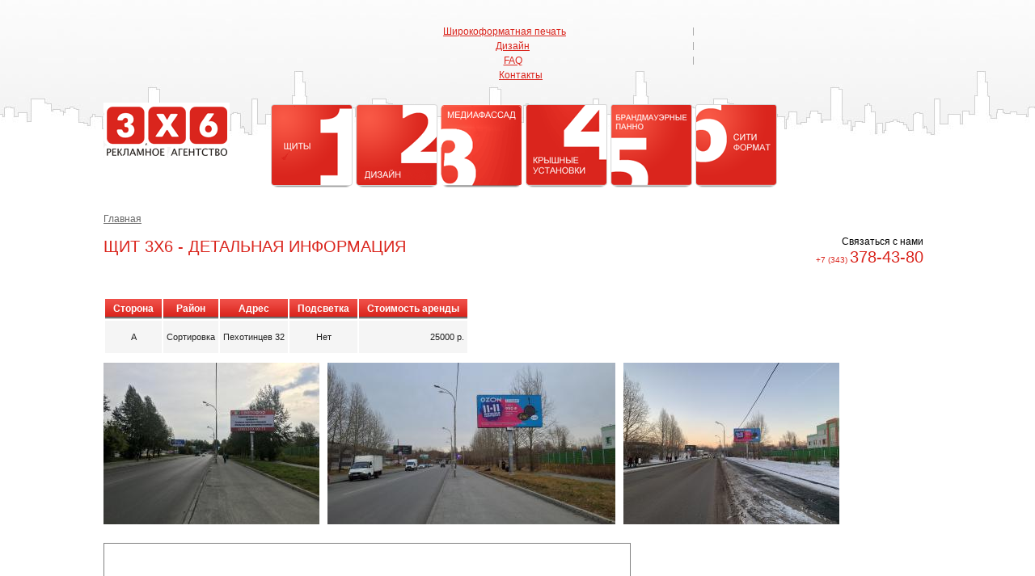

--- FILE ---
content_type: text/html; charset=utf-8
request_url: http://ra3x6.ru/adverts_instalation/511
body_size: 10077
content:

<!DOCTYPE html PUBLIC "-//W3C//DTD XHTML 1.1//EN"
	"http://www.w3.org/TR/xhtml11/DTD/xhtml11.dtd">
<html xmlns="http://www.w3.org/1999/xhtml" xml:lang="ru" >
	<head>
<meta http-equiv="Content-Type" content="text/html; charset=utf-8" />
		<title>Щит 3x6 - детальная информация | Рекламное агентство 3х6</title>
		<meta http-equiv="Content-Type" content="text/html; charset=utf-8" />
<link rel="shortcut icon" href="/misc/favicon.ico" type="image/x-icon" />

		<link type="text/css" rel="stylesheet" media="all" href="/modules/node/node.css?y" />
<link type="text/css" rel="stylesheet" media="all" href="/modules/system/defaults.css?y" />
<link type="text/css" rel="stylesheet" media="all" href="/modules/system/system.css?y" />
<link type="text/css" rel="stylesheet" media="all" href="/modules/system/system-menus.css?y" />
<link type="text/css" rel="stylesheet" media="all" href="/modules/user/user.css?y" />
<link type="text/css" rel="stylesheet" media="all" href="/sites/all/modules/drupal/cck/theme/content-module.css?y" />
<link type="text/css" rel="stylesheet" media="all" href="/sites/all/modules/drupal/ckeditor/ckeditor.css?y" />
<link type="text/css" rel="stylesheet" media="all" href="/sites/all/libraries/colorbox/example3/colorbox.css?y" />
<link type="text/css" rel="stylesheet" media="all" href="/sites/all/modules/drupal/ctools/css/ctools.css?y" />
<link type="text/css" rel="stylesheet" media="all" href="/sites/all/modules/drupal/filefield/filefield.css?y" />
<link type="text/css" rel="stylesheet" media="all" href="/sites/all/modules/roso_modules/styling_el_form/templates/kx002/css/styler.css?y" />
<link type="text/css" rel="stylesheet" media="all" href="/sites/all/modules/drupal/cck/modules/fieldgroup/fieldgroup.css?y" />
<link type="text/css" rel="stylesheet" media="all" href="/sites/all/modules/drupal/views/css/views.css?y" />
<link type="text/css" rel="stylesheet" media="all" href="/sites/all/themes/roso/style.css?y" />
<link type="text/css" rel="stylesheet" media="all" href="/sites/all/themes/roso/pages.css?V" />		<script type="text/javascript" src="/sites/all/modules/drupal/jquery_update/replace/jquery.js?y"></script>
<script type="text/javascript" src="/misc/drupal.js?y"></script>
<script type="text/javascript" src="/sites/all/modules/roso_modules/styling_el_form/js/styler_el_form.js?1768981520"></script>
<script type="text/javascript" src="/sites/all/modules/roso_modules/ymaps/js/yamaps.js?1768981520"></script>
<script type="text/javascript" src="/sites/all/modules/roso_modules/ymaps/js/marker_styles.js?1768981520"></script>
<script type="text/javascript" src="/sites/default/files/languages/ru_6ba425f8bb166cf7c46bc0f9e899b215.js?y"></script>
<script type="text/javascript" src="/sites/all/libraries/colorbox/colorbox/jquery.colorbox-min.js?y"></script>
<script type="text/javascript" src="/sites/all/modules/drupal/colorbox/js/colorbox.js?y"></script>
<script type="text/javascript" src="/sites/all/modules/drupal/colorbox/js/colorbox_load.js?y"></script>
<script type="text/javascript" src="/sites/all/modules/drupal/colorbox/js/colorbox_inline.js?y"></script>
<script type="text/javascript" src="/sites/all/modules/drupal/colorbox/js/colorbox_login.js?y"></script>
<script type="text/javascript" src="/misc/tableheader.js?y"></script>
<script type="text/javascript" src="/sites/all/themes/roso/script.js?y"></script>
<script type="text/javascript">
<!--//--><![CDATA[//><!--
jQuery.extend(Drupal.settings, { "basePath": "/", "colorbox": { "transition": "elastic", "speed": "150", "opacity": "0.90", "slideshow": true, "slideshowAuto": false, "slideshowSpeed": "4000", "slideshowStart": "start slideshow", "slideshowStop": "stop slideshow", "current": "{current} of {total}", "previous": "« Prev", "next": "Next »", "close": "Close", "overlayClose": true, "maxWidth": "100%", "maxHeight": "100%" }, "styler": { "checkboxl_cs": ".option", "checkbox_cs": ".form-checkbox" }, "yamaps": { "ymap": { "id": "ymap", "init": { "center": [ "56.865489634600145", "60.56697664260115" ], "zoom": "12", "behaviors": [ "default", "scrollZoom", "scaleLine", "toolBar" ] }, "placeMarks": [ { "coords": [ "56.865489634600145", "60.56697664260115" ], "content": { "iconContent": "", "balloonContent": "Щит 3x6\x3c/br\x3eПехотинцев 32 ", "hintContent": "Пехотинцев 32 " }, "options": [  ], "dstyle": null } ], "placeDragMark": [  ], "placeDragMarkParam": [  ] } } });
//--><!]]>
</script>
<script type="text/javascript">
<!--//--><![CDATA[//><!--
document.write("<" + "script type='text/javascript' src='http://api-maps.yandex.ru/2.0/?load=package.full&lang=ru-RU'><" + "/script>");
//--><!]]>
</script>
		<!--[if lte IE 7]><link type="text/css" rel="stylesheet" media="all" href="/sites/all/themes/roso/ie.css" /><![endif]--> <!--If Less Than or Equal (lte) to IE 7-->
		<!--[if lte IE 6]>
		<script type="text/javascript" src="/sites/all/themes/roso/scripts/pngfix.js"></script>
		<script type="text/javascript">
			iepng.fix('.logo,#logo');
		</script>
		<![endif]-->
	</head>
	<body class="sidebar-left">
		<!-- Layout -->
		<div class="ip-pw-bgr">
			<div id="page-wrapper">
				<div id="header-wrapper">
					<div class="header-first-row clear-both">
													<ul class="links primary-links"><li class="menu-936 first"><a href="/large-print" title="Широкоформатная печать">Широкоформатная печать</a></li>
<li class="menu-935"><a href="/dizain" title="Дизайн">Дизайн</a></li>
<li class="menu-937"><a href="/node/14" title="FAQ">FAQ</a></li>
<li class="menu-398 last"><a href="/kontakty" title="Контакты">Контакты</a></li>
</ul>																			<div id="secondary-links"></div>
											</div>

					<div class="header-left">
													<a href="/" title="Главная" rel="home" id="logo">
								<img src="/sites/all/themes/roso/images/logo.gif" alt="Главная" />
							</a>
											</div>
					<div class="header-right">
						<div id="img-menu">
														<div class="type-1"><a href="/adverts_instalation/type-1/list">Щиты</a></div><div class="type-2"><a href="/dizain">Дизайн</a></div><div class="type-3"><a href="/mediafasad">МЕДИАФАССАД</a></div><div class="type-4"><a href="/kryshnye-ustanovki">Крышные установки</a></div><div class="type-5"><a href="/brandmauernye-panno">Брендмауэрные пано</a></div><div class="type-6"><a href="/adverts_instalation/type-6/list">Сити фромат</a></div>						</div>
					</div>
					<div class="clear-both"> </div>
											<div id="breadcrumb"><div class="breadcrumb"><a href="/">Главная</a></div></div>
					
					<div class="ip-title-wrapper" >
						<div class="ip-title">
							<h1>Щит 3x6 - детальная информация</h1>
						</div>
						<div class="ip-blc-tel">
							<div id="block-block-2" class="block block-block">

  
  <div class="content">
        <h4>Cвязаться с нами</h4>
<p><strong><font class="tel-s">+7 (343)</font> <font class="tel-b">378-43-80</font></strong></p>
  </div>

</div>
						</div>
					</div>
				</div><!-- /header -->
				<div class="clear-both"></div>
												
				<div id="content-wrapper" class="clear-both">
					<table class="table-adv-inst adv_tb_main sticky-enabled">
 <thead><tr><th>Сторона</th><th>Район</th><th>Адрес</th><th>Подсветка</th><th>Стоимость аренды</th> </tr></thead>
<tbody>
 <tr class="odd"><td class="rtecenter">A</td><td class="rtecenter">Сортировка</td><td>Пехотинцев 32 </td><td class="rtecenter">Нет</td><td class="rteright">25000 р.</td> </tr>
</tbody>
</table>

	<div class="gallery-wrapper clear">
	<a href="/sites/default/files/images/pehotincev_32_pehotincev_29_naprotiv_a_2.jpg" class="colorbox" rel="gallery1"><img src="http://ra3x6.ru/sites/default/files/imagecache/gal_preview/images/pehotincev_32_pehotincev_29_naprotiv_a_2.jpg" alt="" title=""  class="imagecache imagecache-gal_preview" width="267" height="200" /></a><a href="/sites/default/files/images/pehotincev_32_pehotincev_29_naprotiv_a_20.10.jpg" class="colorbox" rel="gallery1"><img src="http://ra3x6.ru/sites/default/files/imagecache/gal_preview/images/pehotincev_32_pehotincev_29_naprotiv_a_20.10.jpg" alt="" title=""  class="imagecache imagecache-gal_preview" width="356" height="200" /></a><a href="/sites/default/files/images/pehotincev_32_pehotincev_29_naprotiv_a_3.jpg" class="colorbox" rel="gallery1"><img src="http://ra3x6.ru/sites/default/files/imagecache/gal_preview/images/pehotincev_32_pehotincev_29_naprotiv_a_3.jpg" alt="" title=""  class="imagecache imagecache-gal_preview" width="267" height="200" /></a>	</div>
<p class="clear"></p>

<span id="ymap"style="width:650px; height:320px; display:block; border:solid 1px gray; clear:right; "> 
			</span>				</div>
				
				<div class="hr clear-both"> </div>
				<div id="footer-wrapper">
					<div class="container-l">
						<div class="container-ffc">
							<div id="block-block-1" class="block block-block">

  
  <div class="content">
        <p>620075, Екатеринбург, <br />
ул Малышева, 53, офис 808 <br />
тел.: +7 (343) 378-43-80 </p>
  </div>

</div>
						</div>
					</div>
					<div class="container-c" class="content">
													<ul class="links primary-links"><li class="menu-936 first"><a href="/large-print" title="Широкоформатная печать">Широкоформатная печать</a></li>
<li class="menu-935"><a href="/dizain" title="Дизайн">Дизайн</a></li>
<li class="menu-937"><a href="/node/14" title="FAQ">FAQ</a></li>
<li class="menu-398 last"><a href="/kontakty" title="Контакты">Контакты</a></li>
</ul>											</div>
					<div class="container-r">
						<div class="roso"><a href="http://rosogroup.ru">Cделано в Roso Group</a></div>
					</div>
					<div class="clear-both"></div>
				</div>
			</div>
		</div>

		
	</body>
</html>

--- FILE ---
content_type: text/css
request_url: http://ra3x6.ru/sites/all/modules/roso_modules/styling_el_form/templates/kx002/css/styler.css?y
body_size: 564
content:
.has-js .label_check, .has-js .label_radio {
	padding-left: 20px;
	padding-top: 0px;
	padding-bottom: 0px; /* if inline */
	cursor:pointer;
}
.has-js .label_radio {
	background: url(../images/radio-off.png) no-repeat;
}
.has-js .label_check {
	background: url(../images/check-off.png) no-repeat;
}
.has-js label.c_on {
	background: url(../images/check-on.png) no-repeat;
}
.has-js label.r_on {
	background: url(../images/radio-on.png) no-repeat;
}
.has-js .label_check input, .has-js .label_radio input {
	position: relative;
	left: -9999px;
}

--- FILE ---
content_type: text/css
request_url: http://ra3x6.ru/sites/all/themes/roso/style.css?y
body_size: 15962
content:
@charset "utf-8"; 

*{
padding:0;
margin:0;
}

body {
  background: #fff;
  color: #222;
  font-family: "Lucida Grande", Verdana, Arial, Helvetica, sans-serif;
  font-size: 75%;
  line-height:1.5;
  margin: 0;
  padding: 0;
}

h1, h2, h3, h4, h5, h6 {
  color: #000;
  font-family: Helvetica, Arial, sans-serif;
  font-weight: normal;
}

p {
  margin: 0 0 1.5em 0;
}

a{
  color: #069;
  outline: none;
}

.container {
  margin: 0 auto;
  padding: 0;
  width: 950px;
}


.showgrid {
  background: url(images/grid.png) repeat;
}


#main {
  margin: 0 0 1.5em;
  position: relative;
}

body.sidebars #main {
  float: left;
  width: 630px;
}

body.sidebar-left #main {
  float: right;
  width: 790px;
}

body.sidebar-right #main {
  float: left;
  width: 790px;
}


.sidebar {
  width: 150px;
}

#sidebar-left {
  float: left;
  margin-right: 10px;
}

#sidebar-right {
  float: right;
  margin-left: 10px;
}

#header {
  margin: 0;
  padding: 3em 0 0;
}

#header #logo {
  float: left;
  padding: .5em 10px 0 0;
}

#header #sitename {
  float: left;
  margin-bottom: 1.5em;
}

#header h1 {
  font-weight: bold;
  margin: 0;
}

#header h1 a {
  text-decoration: none;
}

#header #siteslogan {
  display: block;
  font-size: 1.5em;
  line-height: 1em;
}

#search-theme-form {
  float: right;
  margin: 0;
}

#search-theme-form input {
  margin: 1em 0 1.85em;
}


div#edit-search-theme-form-1-wrapper label, 
div#edit-search-block-form-1-wrapper label {
  display: none;
}


ul.links li {
  background: none;
  margin: 0 1em 0 0;
  padding: 0;
}

#nav {
  font-size: 1em;
  line-height: 1em;
  margin: 0 0 3em; 
  position: relative;
}

#nav ul.primary-links, 
#nav ul.dynamic-persistent-menu-menu {
  background: #eee;
  font-weight: bold;
  margin: 0;
  padding: 0 .5em;
}

#nav ul.primary-links li, 
#nav ul.secondary-links li, 
#nav div.block-dynamic_persistent_menu li {
  background: none;
  margin: 0;
  padding: 0;
}

#nav ul.primary-links li a:link, 
#nav ul.primary-links li a:visited, 
#nav ul.dynamic-persistent-menu-menu li a:link, 
#nav ul.dynamic-persistent-menu-menu li a:visited {
  display: inline-block;
  line-height: 3em;
  margin: 0 1em 0 0;
  padding: 0;
}

#nav ul.primary-links li a:hover, 
#nav ul.primary-links li a:active, 
#nav ul.dynamic-persistent-menu-menu li a:hover, 
#nav ul.dynamic-persistent-menu-menu li a:active {
  text-decoration: underline;
}

#nav div#secondary-links, 
#nav ul.dynamic-persistent-menu-sub-menu {
  padding: 0;
  position: absolute;
  width: 100%;
}

#nav ul.secondary-links li a:link, 
#nav ul.secondary-links li a:visited, 
#nav ul.dynamic-persistent-menu-sub-menu li a:link, 
#nav ul.dynamic-persistent-menu-sub-menu li a:visited {
  display: inline-block;
  line-height: 3em;
  margin: 0;
  padding: 0 .5em;
}

#nav ul.secondary-links li a:hover, 
#nav ul.secondary-links li a:active, 
#nav ul.dynamic-persistent-menu-sub-menu li a:hover, 
#nav ul.dynamic-persistent-menu-sub-menu li a:active {
  text-decoration: underline;
}

#nav .block {
  margin: 0;
}

#nav ul.dynamic-persistent-menu-menu {
  display: block !important;
}

.breadcrumb {
  color: #ccc;
  padding: 0;
}

.breadcrumb a:link, 
.breadcrumb a:visited {
  color: #666;
}

.breadcrumb a:hover {
  color: #999;
}

span.submitted {
  color: #898989;
  font-size: .8333em;
  line-height: 1.5em;
}

.node .picture {
  float: left;
  margin: .5em .5em .5em 0;
}

.meta {
  margin: 0 0 3em;
}

.meta div.links {
  float: left;
}

.meta div.terms {
  float: right;
}

.meta div.terms span {
  float: left;
}

.meta div.links ul.links li {
  float: left;
  padding: 0 1em 0 0;
}

.meta div.terms ul.links li {
  float: left;
  padding: 0 0 0 1em;
}

.node_read_more {
  font-weight: bold;
}

.item-list ul.pager li {
  margin: 0;
  padding: 0;
}

.item-list ul.pager li a:link, 
.item-list ul.pager li a:visited, 
.item-list ul.pager li.pager-current {
  margin: 0;
  padding: 0 .2em;
  text-decoration: none;
}

.item-list ul.pager li a:hover, 
.item-list ul.pager li a:active {
  text-decoration: underline;
}

.item-list ul.pager li.pager-current {
  border-bottom: 2px solid;
  color: #069;
  font-weight: bold;
}

.comment {
  margin: 0;
  padding: 0;
}

.comment-bar {
  font-size: 1em;
  line-height: 1.5em;
  position: relative;
}

.comment span.submitted {
  color: #898989;
}

.comment span.new {
  color: red;
}

.comment-title {
  display: none;
}

.comment .picture {
  float: right;
  margin: 0 0 .5em .5em;
}

.comment ul.links {
  margin: 0 0 1.5em;
}

.comment ul.links li a {
  text-decoration: underline;
}

.indented {
  border-left: 1px solid #ddd;
  margin-left: 2em;
  padding-left: 1em;
}

.block {
  margin: 0 0 1.5em;
  position: relative;
}

#user-login-form {
  padding: 0 .5em;
  text-align: left;
}

#user-login-form .form-item {
  margin: 0;
}

#user-login-form .item-list ul li {
  background: none;
  padding: 0;
}

div.block div.edit {
  background-color: #f5f5f5;
  border: 1px solid #ddd;
  display: none;
  font-size: 9px;
  padding: 2px 0 2px 10px;
  position: absolute;
  right: 0;
  top: 0;
  z-index: 40;
}

div.block:hover div.edit {
  display:block;
}

div.block div.edit a {
  color: #999;
  margin-right: 10px;
}

div.block div.edit:hover a {
  color: #000;
}

div.view {
  position: relative;
}

div.view div.views-hide-hover,
div.view:hover div.views-hide,
div.view div.views-admin-links,
div.view div.views-admin-links-hover,
div.view div.views-admin-links:hover {
  background-color: #f5f5f5;
  border: 1px solid #ddd;
  font-size: 9px;
  margin-right: 0;
  margin-top: 0;
  padding: 0;
  padding-left: 10px;
  position: absolute;
  right: 0;
  top: 0;
  width: auto;
}

div.view div.views-admin-links li a {
  color: #999;
}

#footer {
  margin: 0 0 1.5em;
  padding: 1.5em 0;
  position: relative;
}

#footer a.feed-icon {
  position: absolute;
  right: 0;
  top: 1.416667em;
}

#footer #block-system-0 {
  position: absolute;
  right: 25px;
  top: 1.5em;
}


span.clear       { clear: both; display: block; font-size: 0; height: 1px; line-height: 0; margin-bottom: -1px; }
.clear           { clear: both; }
.clear-block     { display: block; }

.clearfix:after,
.container:after { content: "\0020"; display: block; height: 0; clear: both; visibility: hidden; overflow: hidden; }
.clearfix,
.container       { display: block; }

.float-left      { float: left; }
.float-right     { float: right; }
.img-left        { float: left; margin: 1.5em 1.5em 1.5em 0; }
.img-right       { float: right; margin: 1.5em 0 1.5em 1.5em; }

.first           { margin-left: 0; padding-left: 0; }
.last            { margin-right: 0; padding-right: 0; }
.top             { margin-top: 0; padding-top: 0; }
.bottom          { margin-bottom: 0; padding-bottom: 0; }

.text-left       { text-align: left; }
.text-right      { text-align: right; }
.text-center     { text-align: center; }
.text-justify    { text-align: justify; }

.bold            { font-weight: bold; }
.italic          { font-style: italic; }
.underline       { border-bottom: 1px solid; }
.highlight       { background: #ffc; }
.quiet           { color: #666; }
.loud            { color: #000; }
.added           { background: #060; color: #fff; }
.removed         { background: #900; color: #fff; }
.small           { font-size: .8em; margin-bottom: 1.875em; line-height: 1.875em; }
.large           { font-size: 1.2em; line-height: 1.25em; margin-bottom: 1.25em; }

.nopadding       { padding: 0; }
.noindent        { margin-left: 0; padding-left: 0; }
.nobullet        { background: none; list-style: none; list-style-image: none; }

.wrap            { width: 950px; margin: 0 auto; }

.hide            { display: none; }


ol{margin:0 0 1.5em;padding:0;}
ol li{margin:0 0 0 1.5em;}
ul{margin:0 0 1.5em;padding:0;}
ul li{background:transparent url(images/menu-leaf.gif) no-repeat 1px .4em;list-style-image:none;list-style-type:none;margin:0;padding:0 0 0 1.5em;}
li ol,li ul,ul ul,ol ol{margin:0;}
ul.menu,.item-list ul{margin:0 0 1.5em;padding:0;}
ul.menu ul,.item-list ul ul{margin:0;}
ul.menu li,.item-list ul li,li.leaf{background:transparent url(images/menu-leaf.gif) no-repeat 1px .4em;list-style-image:none;list-style-type:none;margin:0;padding:0 0 0 1.5em;}
ul li.expanded{background:transparent url(images/menu-expanded.gif) no-repeat 1px .35em;}
ul li.collapsed{background:transparent url(images/menu-collapsed.gif) no-repeat 0 .35em;}
ul li.leaf a,ul li.expanded a,ul li.collapsed a{display:block;}
ul li.fake-leaf{font-size:1em;font-weight:bold;}
ul.inline li{background:none;margin:0;padding:0 1em 0 0;}
dl{margin:0 0 1.5em;}
dl dt{font-weight:bold;}
dl dd{margin-left:1.5em;}


input{color:#494949;font:1em Verdana, sans-serif;}
textarea,select{color:#494949;font:1em Verdana, sans-serif;}
fieldset ul.clear-block li{background-image:none;margin:0;padding:0;}
fieldset{background:#fff;border:1px solid #ccc;margin:1em 0;padding:1em;}
fieldset legend{padding:0 0.5em;}
html.js fieldset.collapsed{background:transparent;padding-bottom:.6em;padding-top:0;}
html.js fieldset.collapsible legend a{background:url(images/menu-expanded.gif) no-repeat 0 50%;}
html.js fieldset.collapsed legend a{background:url(images/menu-collapsed.gif) no-repeat 0 50%;}
.form-checkboxes,.form-radios,.form-checkboxes .form-item,.form-radios .form-item{margin:.25em 0;}
.form-button,.form-submit{margin:1em .5em 1em 0;}
.confirmation .form-submit,.search-form .form-submit,.poll .form-submit,fieldset .form-button,fieldset .form-submit,.sidebar .form-button,.sidebar .form-submit,table .form-button,table .form-submit{margin:0 0 1.2em;}
#autocomplete li{cursor:pointer;margin:0;padding:2px;}
#autocomplete li.selected{background:#027ac6;color:#fff;}


#tabs-wrapper{border-bottom:1px solid #ccc;margin:0 0 .75em;padding:0;}
ul.primary{border-bottom:5px solid #eee;margin:0;padding:.25em 0;}
ul.primary li{background:none;border-top:3px solid #ccc;margin:0 .5em 0 0;padding:.25em 0;}
ul.primary li.active{background:#eee;}
ul.primary li:hover{background:#f5f5f5;}
ul.secondary{background:#eee;border:none;margin:0;padding:.5em 1em;}
ul.secondary li{background:none;border:none;display:inline;line-height:2em;margin:0;padding:0 1em 0 0;}
ul.primary li a,ul.primary li.active a,ul.primary li a:hover,ul.primary li a:visited{background:none;border:0;margin:0;padding:0 1em;text-decoration:none;}
ul.secondary li a,ul.secondary li a:visited{background:none;border:0;margin:0;padding:0;text-decoration:none;}
ul.secondary li.active a,ul.secondary li a:hover{text-decoration:underline;}
ul.primary li.active a,ul.secondary li.active a{font-weight:bold;text-decoration:none;}

div.admin,div.admin .left,div.admin .right,div.admin-panel,div.admin-panel .body,div.admin .expert-link{margin:0;padding:0;}
div.admin .left{float:left;width:48%;}
div.admin .right{float:right;width:48%;}
div.admin-panel .description,.form-item .description{color:#666;font-size:0.9167em;line-height:1.636364em;margin:0 0 1.63636em;padding:0;}
div.admin-panel { }
body.admin dt{font-weight:normal;}
body.admin dd{color:#898989;font-size:.9167em;line-height:1.636364em;}
.more-help-link {font-size:.8333em;padding:0.2em 0 0.1em;}
.block-region {font-size:0.8333em;line-height:1.5em;margin:0;padding:0.15em 0.5em;}


#forum thead th {border-bottom:3px solid #ccc;}
#forum td.posts,#forum td.topics,#forum td.replies,#forum td.pager{text-align:left;}
#forum tr td.forum{background-position:4px 9px;}
.forum-topic-navigation{background:#eee;border:none;border-bottom:1px solid #ccc;margin-bottom:1em;padding:5px;}
body.admin table{margin:0 0 1.4em;width:100%;}
body.admin thead th{border-bottom:2px solid #ccc;font-weight:bold;padding:0 1em 0 0;}
body.admin tbody{border-top:none;}
body.admin td,body.admin th{padding:.3em .5em;vertical-align:middle;}
body.admin tr.even,body.admin tr.odd,body.admin tbody th{border:solid #ccc;border-width:1px 0;}
body.admin tr.odd td.active{background-color:#e9e9e9;}
body.admin tr.even td.active{background-color:#eee;}
body.admin tr.odd,body.admin tr.info{background-color:#eee;}
body.admin tr.even{background-color:#f5f5f5;}
body.admin tr.drag{background-color:#fffff0;}
body.admin tr.drag-previous{background-color:#ffd;}
body.admin td.region,body.admin td.module,body.admin td.container,body.admin td.category{background-color:#ddd;border-bottom:1px solid #ccc;border-top:1em solid #fff;color:#666;font-weight:bold;}
body.admin tr:first-child td.region,body.admin tr:first-child td.module,body.admin tr:first-child td.container,body.admin tr:first-child td.category{border-top-width:0;}
body.admin table.sticky-header{margin:0 0 0 1px;z-index:1;}
body.admin table.sticky-header th{padding-top:.5em;}
table.sticky-header {display: none !important;}
span.form-required{color:#ffae00;}


.messages{background-color:#fff;border:1px solid #b8d3e5;}
.messages,.preview,div.warning,div.error{margin:0 0 1.5em;padding:8px 1em;}
.messages ul{margin:0;}
.preview{background-color:#fcfce8;border:1px solid #e5e58f;}
.preview .node{background-color:#fcfce8;}
div.status{border-color:#c7f2c8;color:#33a333;}
div.error,tr.error{background-color:#fcc;color:#a30000;}
.form-item input.error,.form-item textarea.error{border:1px solid #c52020;color:#363636;}

table.system-status-report tr.error,table.system-status-report tr.error th{background-color:#fcc;border-color:#ebb;color:#200;}
table.system-status-report tr.warning,table.system-status-report tr.warning th{background-color:#ffd;border-color:#eeb;}
table.system-status-report tr.ok,table.system-status-report tr.ok th{background-color:#dfd;border-color:#beb;}
table.system-status-report th{padding-bottom:6px;padding-top:6px;}
table.system-status-report th,table.system-status-report tr.merge-up td{padding-left:30px;}

pre {
	font-size:11px;
}


/* large format printing */
.print-title{
font: bold 13px Arial;
}
.print-desc{
font-style: italic;
}

table.print-table{
margin: 10px 0 30px;
border-collapse: collapse;
border: none;
width: 560px;
}

table.print-table th{
font-weight: normal;
color: #da251d;
padding: 0 0 4px;
border-bottom: 1px solid #c9c9c9;
white-space: nowrap;
font-size: 13px;
}
table.print-table td{
height: 30px;
line-height: 30px;
border-bottom: 1px solid #ededed;
font-size: 13px;
}
table.print-table td.title{
padding-right: 20px;
}
table.print-table td.price{
width: 80px;
white-space: nowrap;
}

/* calculator */
#print-calc-block{
float: right;
width: 270px;
border: 1px solid #b6a9a5;
margin-bottom: 20px;
}
#print-calc-block h3{
font-size: 16px;
color: #fff;
background: #da251d;
padding: 10px 14px;
}
#print-calc-block .inner{
padding: 10px 14px;
}
#calc-select{
width: 215px;
border: 1px solid #000;
}

#print-calc-block .input-field{
clear: left;
margin: 10px 0 0;
}
#print-calc-block .label{
float: left;
width: 70px;
}
#print-calc-block .input-field input{
width: 40px;
border: 1px solid #000;
text-align: center;
}
#total-field{
font-style: italic;
margin: 15px 0 12px;
border-bottom: 1px solid #bfb4af;
}
#total-field span{
font-size: 22px;
padding-left: 10px;
}
#button-calc{
display: block;
margin: 0 auto;
padding: 0 14px;
font: 14px/22px Arial;
height: 22px;
background: url(images/button_calc.png) 0 0 repeat-x;
border: none;
border-right: 1px solid #f3adaa;
border-bottom: 1px solid #ee9996;
box-shadow: 0 3px 10px -4px #000;
color: #fff;
text-shadow: 0 -1px 0 #870600;
outline: none;
}
a#print-req{
float: right;
clear: right;
width: 240px;
padding-left: 30px;
background: url(images/download.jpg) 0 50% no-repeat;
}

/* adv_inst detail */
#buttons-panel{
margin: 0 0 10px;
}
#buttons-panel a{
color: #000;
text-decoration: none;
display: inline-block;
height: 22px;
line-height: 22px;
padding: 0 6px 0 25px;
font-size: 11px;
margin-right: 10px;
}
a#button-print{
background: url(images/button_print.png) 0 0 no-repeat;
}
a#button-xls{
background: url(images/button_xls.png) 0 0 no-repeat;
}

.gallery-wrapper a{
margin: 6px 10px 6px 0;
}
.detail-text{
margin: 10px 0 20px;
}
.detail-text h3{
font: bold 18px Arial;
padding: 0 0 4px;
}
#ymap{ overflow: hidden; }


--- FILE ---
content_type: text/css
request_url: http://ra3x6.ru/sites/all/themes/roso/pages.css?V
body_size: 10428
content:
a {
	text-decoration: underline;
	color: #da251d;
}
img {
	border: none;
}
p, a, h1, h2, h3, h4, h5 {
	font-family: Arial;
}

.adv-links .active {
	border: solid 1px red;
	text-decoration: none;
	padding-left: 5px;
	padding-right: 5px;
	color: black;
}

/* **************************** */
/*			home page			*/
/* **************************** */

div#bgr-l {
	background: url(images/bgr_body_l.gif) 0 50px no-repeat;
	z-index: 4;
}
div#bgr-r {
	background: url(images/bgr_body_r.gif) 100% 50px no-repeat;
	position: relative;
	z-index: 4;
}
.el-board {
	width: 468px;
	height: 310px;
	margin: 0 auto;
	border: solid 1px black;
	-webkit-border-radius: 5px;
	-moz-border-radius: 5px;
	border-radius: 5px;
	background: white;
	/*	behavior: url("/PIE/PIE.htc");*/
}
.board-link {
	width: 150px;
	height: 150px;
	float: left;
	background: darkred;
	margin: 3px;
}
.bboard-hat {
	height: 55px;
	background: transparent url(images/top0.gif) center bottom no-repeat;
}
.b-link-1 {
	background: transparent url(images/bboard.gif) 0 0 no-repeat;
}
.b-link-2 {
	background: transparent url(images/bboard.gif) -155px 0 no-repeat;
}
.b-link-3 {
	background: transparent url(images/bboard.gif) -310px 0 no-repeat;
}
.b-link-4 {
	background: transparent url(images/bboard.gif) 0 -155px no-repeat;
}
.b-link-5 {
	background: transparent url(images/bboard.gif) -155px -155px no-repeat;
}
.b-link-6 {
	background: transparent url(images/bboard.gif) -310px -155px no-repeat;
}
.b-link-1:hover {
	background: transparent url(images/bboard_gray_1.gif) 0 0 no-repeat;
}
.b-link-2:hover {
	background: transparent url(images/bboard_gray_1.gif) -155px 0 no-repeat;
}
.b-link-3:hover {
	background: transparent url(images/bboard_gray_1.gif) -310px 0 no-repeat;
}
.b-link-4:hover {
	background: transparent url(images/bboard_gray_1.gif) 0 -155px no-repeat;
}
.b-link-5:hover {
	background: transparent url(images/bboard_gray_1.gif) -155px -155px no-repeat;
}
.b-link-6:hover {
	background: transparent url(images/bboard_gray_1.gif) -310px -155px no-repeat;
}
.bboard-bottom {
	height: 197px;
	background: transparent url(images/top7.gif) center top no-repeat;
}

#img-menu div.type-1 a, 
#img-menu div.type-2 a,
#img-menu div.type-3 a, 
#img-menu div.type-4 a, 
#img-menu div.type-5 a, 
#img-menu div.type-6 a{
	display: block;
	width: 105px;
	height: 105px;
	float: left;
	font-size: 0px;
}

#img-menu div.type-1 a{
	background: transparent url(images/menu_layer.png) 0px 0px no-repeat;
}
#img-menu .type-1 a:hover,
#img-menu .type-1 a.active{
	background: transparent url(images/menu_layer_gray.png) 0px 0px no-repeat;
}
#img-menu .type-2 a{
	background: transparent url(images/menu_layer.png) -105px 0px no-repeat;
}
#img-menu .type-2 a:hover,
#img-menu .type-2 a.active{
	background: transparent url(images/menu_layer_gray.png) -105px 0px no-repeat;
}
#img-menu .type-3 a{
	background: transparent url(images/menu_layer.png) -210px 0px no-repeat;
}
#img-menu .type-3 a:hover,
#img-menu .type-3 a.active{
	background: transparent url(images/menu_layer_gray.png) -210px 0px no-repeat;
}
#img-menu .type-4 a{
	background: transparent url(images/menu_layer.png) -315px 0px no-repeat;
}
#img-menu .type-4 a:hover,
#img-menu .type-4 a.active{
	background: transparent url(images/menu_layer_gray.png) -315px 0px no-repeat;
}
#img-menu .type-5 a{
	background: transparent url(images/menu_layer.png) -420px 0px no-repeat;
}
#img-menu .type-5 a:hover,
#img-menu .type-5 a.active{
	background: transparent url(images/menu_layer_gray.png) -420px 0px no-repeat;
}
#img-menu .type-6 a{
	background: transparent url(images/menu_layer.png) -525px 0px no-repeat;
}
#img-menu .type-6 a:hover,
#img-menu .type-6 a.active{
	background: transparent url(images/menu_layer_gray.png) -525px 0px no-repeat;
}
#img-menu .type-1 a.active,
#img-menu .type-2 a.active,
#img-menu .type-3 a.active,
#img-menu .type-4 a.active,
#img-menu .type-5 a.active,
#img-menu .type-6 a.active{
	margin-top:20px;
}

.links.primary-links {
	text-align: center;
}

/* **************************** */
/*			inside page			*/
/* **************************** */
#page-wrapper {
	padding: 30px 0px 30px 0px;
	margin: 0px auto;
	width: 80%;
	min-width: 940px;
	max-width: 1400px;
}
.ip-pw-bgr {
	background: url(images/bgr_body_light.jpg) center 0px repeat-x;
	z-index: 2;
}
.pw-bgr {
	background: url(images/bgr_body.jpg) center 0px repeat-x;
	z-index: 2;
}

header-wrapper {
	width: 100%;
	text-align: center;
	height: 100px;
}
.header-left, .header-right {
	float: left;
	height: 135px;
}
.header-left {
	width: 19.99999%
}
.header-right {
	width: 79.99999%
}
.header-first-row {
	text-align: center;
	margin-bottom: 25px;
}
#content-wrapper {
	margin-top: 10px;
}

.container-l {
	color: #797979;
	font-size: 12px;
}
.container-r a {
	color: #797979;
	font-size: 10px;
}

.container-r {
	float: right;
	width: 155px;
	/*	text-align: right;*/
}
div.container-c {
	width: 60%;
	float: left;
}
div.container-l {
	width: 20%;
	float: left;
	/*	text-align:right;*/
}
.container-ffc .content {
	width: 180px;
	/*	margin-left: auto;*/
	text-align: left;
}
.roso {
	width: 160px;
	height: 20px;
	padding-left: 35px;
	background: transparent url(images/logo_roso.png) 0 0 no-repeat;
}

/* @css links */
/* @css top menu */
.header-first-row .primary-links,
.container-c .primary-links{
	margin: 0 auto;
	width: 460px;
}
.header-first-row .primary-links li,
.container-c .primary-links li {
	/*display: block;
	float: left;*/
	list-style: none;
	background: transparent url("images/menu_separator.gif") right center no-repeat;
	padding-right: 20px;
	padding-left: 20px;
}
.header-first-row .primary-links li.first,
.container-c .primary-links li.first {
	padding-left: 0px;
}
.header-first-row .primary-links li.last,
.container-c .primary-links li.last {
	padding-right: 0px;
	background: none;
}
.header-first-row .primary-links li a,
.container-c .primary-links li a {
	font-size: 12px;
}
.header-first-row .primary-links li a:hover,
.container-c .primary-links li a:hover {
	text-decoration: none;
	color: black;
}
/* @css breadcrumbs */
.breadcrumb a {
	font-size: 12px;
	color: #6b6b6b;
}

/* @css regions */
.region-header-middle {
	margin: 0px auto;
}
.ip-title-wrapper {
	margin-top: 10px;
}
.ip-title {
	float: left;
	width: 69.999%;
}
.ip-title h1 {
	font-size: 20px;
	color: #da251d;
	text-transform: uppercase;
	font-style: normal;
	font-weight: 100;
}
.ip-blc-tel {
	float: right;
	min-width: 200px;
	text-align: right;
	margin-right: 10px;
}

#block-block-2 p {
	margin:0px;
	padding:0px;
	text-align:right;
}
#block-block-2 .tel-s {
	color: #da251d;
	font: 10px/1em Arial;
}
#block-block-2 .tel-b {
	color: #da251d;
	font: 20px/1em Arial;
}
#adv-inner-content .left-wrapper {
	width: 70%;
	float: left;
}
#adv-inner-content .right-wrapper {
	width: 250px;
	float: left;
	/*margin-top: 50px;*/
}

/* @css tables */

.adv-table-list {
	/*width:700px;*/
}
.table-adv-inst, .calend-adv-inst {
	display: block;
	float: left;
}

.table-adv-inst {
	/*width: 50%;*/
	clear:both;
	margin-top:10px;
	margin-bottom:10px;
}
.table-adv-inst td{
padding: 0 4px;
}
.table-adv-inst td.td-simple {
	padding-right: 10px;
	padding-left: 10px;
}
.table-adv-inst td.empty {
	background: #eee;
}
table td {
	background: transparent;
	height: 40px;
	font-size: 11px;
}
table tr.even {
	background: #FFFFFF;
}
table tr.odd {
	background: #f5f5f5;
}
.calend-adv-inst td.adv-td {
	/*width:100px;*/
	min-width: 90px;
}
.calend-adv-inst td.adv-td div {
	padding: 10px;
	cursor: pointer;
}
.calend-adv-inst td div.empty {
	background: #D7E8FD;
	cursor: pointer;
}
.calend-adv-inst .notempty {
	color: #666666;
	text-align: center;
	min-width: 90px;
}
.calend-adv-inst .ncnotempty {
	color: #666666;
	background: #FFDFC2;
	text-align: center;
	min-width: 90px;
}

.calend-adv-inst td div.checked {
	background: #df2f28 url("images/check_date_icon.png") no-repeat 70px center;
	cursor: pointer;
	color: #f5f5f5;
	font-weight: 900;
	font-size: 11px;
}

table td.active {
	background: #f0f0f0;
}
/*table tr.even:hover,
 table tr.odd:hover{
 background: #FFFFDD;
 }*/
table thead {
	background: transparent;
}
.adv_tb_cart th,
.adv_tb_main th {
	border-bottom: none;
	background: transparent url(images/thead_bg.png) 0 0 repeat-x;
	padding-left: 10px;
	padding-right: 10px;
	height: 25px;
}
.adv_tb_cart th,
.adv_tb_main th, table thead a {
	color: white;
	text-decoration: none;
	white-space: nowrap;
}
.calend-adv-inst th{
	color: black;
	font-weight:normal;
	text-decoration: none;
	background: transparent;
}
.adv_tb_cart tr,
table .calend-adv-inst tr,
.calend-adv-inst tr,
.calend-adv-inst td{
	border:none;
}

.adv-links {
	margin-top: 15px;
	margin-bottom: 15px;
}

/* helper and other */
.clear-both {
	clear: both;
}
.float-left {
	float: left;
}
.float-right {
	float: right;
}
.pos-middle {
	margin: 0 auto;
}
div.hr hr {
	display: none;
}
div.hr {
	margin: 10px auto 10px auto;
	border-top: solid 1px #b5b5b5;
}

/* Messages */

#messages {
	padding: 20px 0 5px;
	margin: 0 auto;
}
.featured #messages {
	background: #f0f0f0;
	background: rgba(30, 50, 10, 0.08);
}
div.messages {
	margin: 8px 15px;
}
#adv-inst-search-form .form-text {
	margin-left:10px;
}

#edit-squery-wrapper label,
#adv-inst-search-form .form-item {
	display: inline;
	font-weight: normal;
}
#adv-inst-search-form #edit-squery{
	width:285px;
}

#adv-inst-search-form .form-submit {
	width: 112px;
	height: 26px;
	cursor: pointer;
	text-indent: -9999px;
	border: none;
	background: url(images/button_search.png) center no-repeat;
}

#edit-type1-wrapper,
#edit-type2-wrapper,
#edit-type3-wrapper,
#edit-type4-wrapper{
	padding-right:10px;
}
#edit-type1-wrapper{
	padding-left:132px;
}

.form-item {
	margin:0px;
}

#cart-button {
	background: url(images/cart.png) center no-repeat;
}

#adv-inner-content .buttons_wrapper {
	margin-top: 35px;
}

#cart-form {
	display:block;
	clear:both;
}

#cart-form .form-submit{
	width: 150px;
	height: 30px;
	cursor: pointer;
	margin-left: 115px;
	text-indent: -9999px;
	border: none;
	background: url(images/button_cart_submit.png) center no-repeat;
}

#cart-form .form-item label{
	display:inline-block;
	width:115px;
}
#cart-form .form-item{
	margin-top:5px;
	margin-bottom:5px;
}

#cart-form #edit-fname,
#cart-form #edit-tel,
#cart-form #edit-email{
	display:inline-block;
	/*display:block;*/
	width:215px;
}
.button-add-cart{
	margin-left:10px;
}

/* colorbox fix */
#cboxContent #cboxNext{
right: 0px;
}

--- FILE ---
content_type: application/javascript
request_url: http://ra3x6.ru/sites/all/modules/roso_modules/styling_el_form/js/styler_el_form.js?1768981520
body_size: 1056
content:
(function($) {
	Drupal.stylerEF = {};
	Drupal.behaviors.stylerEF  = function (context) {
		//alert(Drupal.settings.styler.checkboxl_cs);
		Drupal.stylerEF.init();
	}
	
	Drupal.stylerEF.init = function(){
		var st = Drupal.settings.styler;
		$('body').addClass('has-js');
		
		$(st.checkboxl_cs).addClass('label_check');
		
		$(st.checkboxl_cs+','+st.radiol_cs).click(function() {
			Drupal.stylerEF.setupLabel();
		});
		Drupal.stylerEF.setupLabel();
	}
	
	Drupal.stylerEF.setupLabel = function(){
		var st = Drupal.settings.styler;
		if ($(st.checkboxl_cs+' input').length) {
			$(st.checkboxl_cs).each(function() {
				$(this).removeClass('c_on');
			});
			$(st.checkboxl_cs+' input:checked').each(function() {
				$(this).parent('label').addClass('c_on');
			});
		};
		if ($(st.radiol_cs+' input').length) {
			$(st.radiol_cs).each(function() {
				$(this).removeClass('r_on');
			});
			$(st.radiol_cs+' input:checked').each(function() {
				$(this).parent('label').addClass('r_on');
			});
		};
	}
})(jQuery);


--- FILE ---
content_type: application/javascript
request_url: http://ra3x6.ru/sites/all/modules/roso_modules/ymaps/js/marker_styles.js?1768981520
body_size: 778
content:
(function($){
	Drupal.behaviors.yamastyle = function (context) {
		Drupal.yamastyles = {};
		var styles = Drupal.yamastyles;

		var pathToIcon = "/sites/all/themes/roso/images/icons/";

		function style(iconImageHref){
			this.iconImageSize = [40,40];
			this.iconImageOffset = [-20,-40];
			this.iconShadow = true;
			this.iconShadowImageSize = [40,40],
			this.iconShadowImageOffset = [-10,-40],
			this.iconShadowImageHref = pathToIcon+'board-shadow-light.png',
			this.iconImageHref = pathToIcon+iconImageHref
		};

		styles.twred = new style('board-red.png');
		styles.twgreen = new style('board-green.png');
		styles.twblue = new style('board-blue.png');
		styles.tworange = new style('board-orange.png');
		styles.twyelow = new style('board-yelow.png');
	}

})(jQuery);



--- FILE ---
content_type: application/javascript
request_url: http://ra3x6.ru/sites/all/modules/roso_modules/ymaps/js/yamaps.js?1768981520
body_size: 2481
content:
(function($) {
	Drupal.yama = {};
	maps = {};
	Drupal.behaviors.yama = function (context) {
		if (Drupal.settings.yamaps) {
			for (var mapId in Drupal.settings.yamaps) {
				var params = Drupal.settings.yamaps[mapId];
				var mapinit = params.init;
				Drupal.yama.init(mapId, mapinit, params);
			}
		}
	}
	
	//init ya map 
	Drupal.yama.init = function(mapId, options, params){
		ymaps.ready(function () {
			
			if (!options.center){
				options.center = Drupal.yama.getGeoLoc();
			}
			
			maps.mapId = new ymaps.Map(mapId,
				options
			);
			
			// placemarks
			if (params.placeMarks.length > 0){
				for (var i in params.placeMarks) {
					var mark = params.placeMarks[i];
					Drupal.yama.addPlaceMark(maps.mapId, mark)
				}
			}
			if (params.placeDragMark.length > 0){
				mark = params.placeDragMark[0];
				var markObj = Drupal.yama.addPlaceDragMark(maps.mapId, mark);
				Drupal.yama.getMarkCoord(maps.mapId, markObj, params.placeDragMarkParam);
			}
		});
	}
	
	Drupal.yama.addPlaceMark = function(mapId, mark){
		//console.log(mark.coords);
		if (Drupal.yamastyles){
			mark.options = Drupal.yamastyles[mark.dstyle];
		}
		var placemark = new ymaps.Placemark(
			mark.coords,
			mark.content,
			mark.options
		);
		mapId.geoObjects.add(placemark);
	}
	
//	Drupal.yama.addMarkCollect = function(mapId, mark){
//		var placemark = new ymaps.Placemark(
//			mark.coords,
//			mark.content,
//			mark.options
//		);
//		mapId.geoObjects.add(placemark);
//	}
	
	Drupal.yama.addPlaceDragMark = function(mapId, mark){
		
		if (!mark.coords){
			mark.coords = Drupal.yama.getGeoLoc();
		}
		
		var placemark = new ymaps.Placemark(
			mark.coords,
			mark.content,
			mark.options
		)
		
			
		Drupal.yama.placeDragImpCoords(mark.coords);
		return mapId.geoObjects.add(placemark);
	}
	
	Drupal.yama.getMarkCoord = function(map,obj,params){
		obj.events.add('drag',function(e){
			var d = e.get("target").geometry.getCoordinates();
			Drupal.yama.placeDragImpCoords(d);
			
			if(params){
				Drupal.yama.CoordsToField(d,params);
			}
		})
	}
	
	Drupal.yama.getGeoLoc = function(){
		var location = ymaps.geolocation;
		return [location.latitude, location.longitude];
	}
	
	Drupal.yama.placeDragImpCoords = function(coords){
		Drupal.yama.placeDragMark = coords;
		$("#geoloc-lon").html(coords[0]);
		$("#geoloc-lat").html(coords[1]);
	}
	
	Drupal.yama.CoordsToField = function(coords,fields){
		$(fields[0]).val(coords[0]);
		$(fields[1]).val(coords[1]);
	}
	
})(jQuery);

--- FILE ---
content_type: application/javascript
request_url: http://ra3x6.ru/sites/all/modules/drupal/colorbox/js/colorbox_login.js?y
body_size: 775
content:
(function ($) {

Drupal.behaviors.initColorboxLogin = function (context) {
  if (!$.isFunction($.colorbox)) {
    return;
  }
  $("a[href*='/user/login'], a[href*='?q=user/login']", context).colorbox({
    initialWidth:200,
    initialHeight:200,
    onComplete:function () {
      $('#edit-name').focus();
    }
  }).each(function () {
      var path = this.href;
      var new_path = path.replace(/user\/login/,'user/login/colorbox')
      var addquery = (path.indexOf('?') !=-1) ? '&' : '?';

      // If no destination, add one to the current page.
      if (path.indexOf('destination') !=-1) {
        this.href = new_path;
      }
      else {
        this.href = new_path + addquery + 'destination=' + window.location.pathname.substr(1);
      }
  });
};

})(jQuery);
